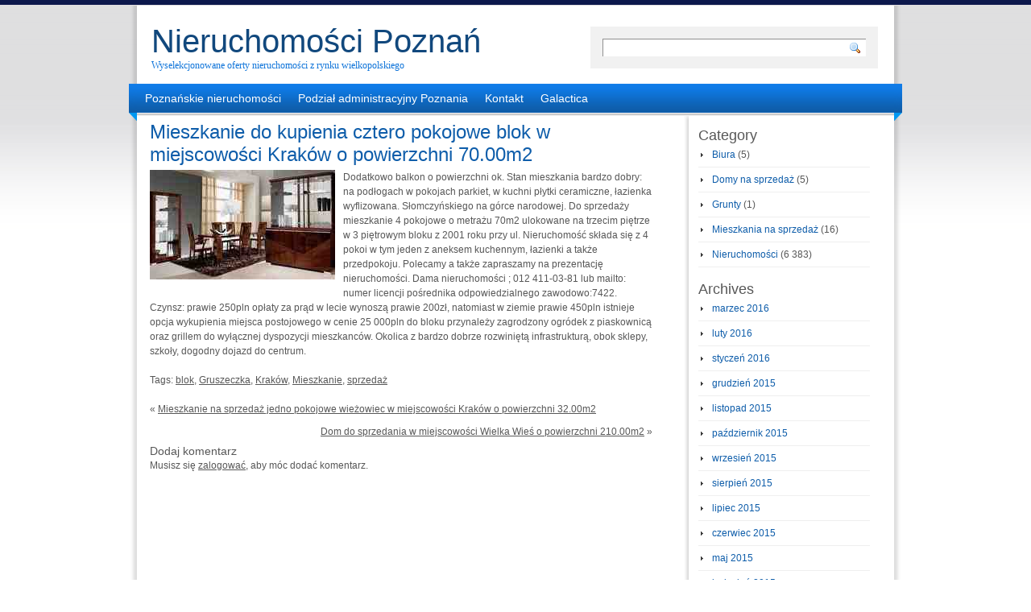

--- FILE ---
content_type: text/html; charset=UTF-8
request_url: https://www.przesiewacze.net/nieruchomosci/mieszkanie-do-kupienia-cztero-pokojowe-blok-w-miejscowosci-krakow-o-powierzchni-70-00m2/
body_size: 7827
content:
<!DOCTYPE html PUBLIC "-//W3C//DTD XHTML 1.0 Transitional//EN" "http://www.w3.org/TR/xhtml1/DTD/xhtml1-transitional.dtd">
<html xmlns="http://www.w3.org/1999/xhtml" dir="ltr" lang="pl-PL" xml:lang="pl-PL" prefix="og: https://ogp.me/ns#">
<head profile="http://gmpg.org/xfn/11">
<meta http-equiv="Content-Type" content="text/html; charset=UTF-8" />

<link rel="stylesheet" href="https://www.przesiewacze.net/wp-content/themes/light-clean-blue/style.css" type="text/css" media="screen" />
<link rel="pingback" href="https://www.przesiewacze.net/xmlrpc.php" />
	<style>img:is([sizes="auto" i], [sizes^="auto," i]) { contain-intrinsic-size: 3000px 1500px }</style>
	
		<!-- All in One SEO 4.8.7 - aioseo.com -->
		<title>Mieszkanie do kupienia cztero pokojowe blok w miejscowości Kraków o powierzchni 70.00m2 - Nieruchomości Poznań</title>
	<meta name="description" content="Dodatkowo balkon o powierzchni ok. Stan mieszkania bardzo dobry: na podłogach w pokojach parkiet, w kuchni płytki ceramiczne, łazienka wyflizowana. Słomczyńskiego na górce narodowej. Do sprzedaży mieszkanie 4 pokojowe o metrażu 70m2 ulokowane na trzecim piętrze w 3 piętrowym bloku z 2001 roku przy ul. Nieruchomość składa się z 4 pokoi w tym jeden z" />
	<meta name="robots" content="max-image-preview:large" />
	<meta name="author" content="Michał"/>
	<link rel="canonical" href="https://www.przesiewacze.net/nieruchomosci/mieszkanie-do-kupienia-cztero-pokojowe-blok-w-miejscowosci-krakow-o-powierzchni-70-00m2/" />
	<meta name="generator" content="All in One SEO (AIOSEO) 4.8.7" />
		<meta property="og:locale" content="pl_PL" />
		<meta property="og:site_name" content="Nieruchomości Poznań - Wyselekcjonowane oferty nieruchomości z rynku wielkopolskiego" />
		<meta property="og:type" content="article" />
		<meta property="og:title" content="Mieszkanie do kupienia cztero pokojowe blok w miejscowości Kraków o powierzchni 70.00m2 - Nieruchomości Poznań" />
		<meta property="og:description" content="Dodatkowo balkon o powierzchni ok. Stan mieszkania bardzo dobry: na podłogach w pokojach parkiet, w kuchni płytki ceramiczne, łazienka wyflizowana. Słomczyńskiego na górce narodowej. Do sprzedaży mieszkanie 4 pokojowe o metrażu 70m2 ulokowane na trzecim piętrze w 3 piętrowym bloku z 2001 roku przy ul. Nieruchomość składa się z 4 pokoi w tym jeden z" />
		<meta property="og:url" content="https://www.przesiewacze.net/nieruchomosci/mieszkanie-do-kupienia-cztero-pokojowe-blok-w-miejscowosci-krakow-o-powierzchni-70-00m2/" />
		<meta property="article:published_time" content="2013-10-16T20:01:54+00:00" />
		<meta property="article:modified_time" content="2013-10-16T20:01:54+00:00" />
		<meta name="twitter:card" content="summary" />
		<meta name="twitter:title" content="Mieszkanie do kupienia cztero pokojowe blok w miejscowości Kraków o powierzchni 70.00m2 - Nieruchomości Poznań" />
		<meta name="twitter:description" content="Dodatkowo balkon o powierzchni ok. Stan mieszkania bardzo dobry: na podłogach w pokojach parkiet, w kuchni płytki ceramiczne, łazienka wyflizowana. Słomczyńskiego na górce narodowej. Do sprzedaży mieszkanie 4 pokojowe o metrażu 70m2 ulokowane na trzecim piętrze w 3 piętrowym bloku z 2001 roku przy ul. Nieruchomość składa się z 4 pokoi w tym jeden z" />
		<script type="application/ld+json" class="aioseo-schema">
			{"@context":"https:\/\/schema.org","@graph":[{"@type":"BlogPosting","@id":"https:\/\/www.przesiewacze.net\/nieruchomosci\/mieszkanie-do-kupienia-cztero-pokojowe-blok-w-miejscowosci-krakow-o-powierzchni-70-00m2\/#blogposting","name":"Mieszkanie do kupienia cztero pokojowe blok w miejscowo\u015bci Krak\u00f3w o powierzchni 70.00m2 - Nieruchomo\u015bci Pozna\u0144","headline":"Mieszkanie do kupienia cztero pokojowe blok w miejscowo\u015bci Krak\u00f3w o powierzchni 70.00m2","author":{"@id":"https:\/\/www.przesiewacze.net\/author\/adminwp\/#author"},"publisher":{"@id":"https:\/\/www.przesiewacze.net\/#organization"},"image":{"@type":"ImageObject","url":6455},"datePublished":"2013-10-16T20:01:54+00:00","dateModified":"2013-10-16T20:01:54+00:00","inLanguage":"pl-PL","mainEntityOfPage":{"@id":"https:\/\/www.przesiewacze.net\/nieruchomosci\/mieszkanie-do-kupienia-cztero-pokojowe-blok-w-miejscowosci-krakow-o-powierzchni-70-00m2\/#webpage"},"isPartOf":{"@id":"https:\/\/www.przesiewacze.net\/nieruchomosci\/mieszkanie-do-kupienia-cztero-pokojowe-blok-w-miejscowosci-krakow-o-powierzchni-70-00m2\/#webpage"},"articleSection":"Nieruchomo\u015bci, blok, Gruszeczka, Krak\u00f3w, Mieszkanie, sprzeda\u017c"},{"@type":"BreadcrumbList","@id":"https:\/\/www.przesiewacze.net\/nieruchomosci\/mieszkanie-do-kupienia-cztero-pokojowe-blok-w-miejscowosci-krakow-o-powierzchni-70-00m2\/#breadcrumblist","itemListElement":[{"@type":"ListItem","@id":"https:\/\/www.przesiewacze.net#listItem","position":1,"name":"Home","item":"https:\/\/www.przesiewacze.net","nextItem":{"@type":"ListItem","@id":"https:\/\/www.przesiewacze.net\/category\/nieruchomosci\/#listItem","name":"Nieruchomo\u015bci"}},{"@type":"ListItem","@id":"https:\/\/www.przesiewacze.net\/category\/nieruchomosci\/#listItem","position":2,"name":"Nieruchomo\u015bci","item":"https:\/\/www.przesiewacze.net\/category\/nieruchomosci\/","nextItem":{"@type":"ListItem","@id":"https:\/\/www.przesiewacze.net\/nieruchomosci\/mieszkanie-do-kupienia-cztero-pokojowe-blok-w-miejscowosci-krakow-o-powierzchni-70-00m2\/#listItem","name":"Mieszkanie do kupienia cztero pokojowe blok w miejscowo\u015bci Krak\u00f3w o powierzchni 70.00m2"},"previousItem":{"@type":"ListItem","@id":"https:\/\/www.przesiewacze.net#listItem","name":"Home"}},{"@type":"ListItem","@id":"https:\/\/www.przesiewacze.net\/nieruchomosci\/mieszkanie-do-kupienia-cztero-pokojowe-blok-w-miejscowosci-krakow-o-powierzchni-70-00m2\/#listItem","position":3,"name":"Mieszkanie do kupienia cztero pokojowe blok w miejscowo\u015bci Krak\u00f3w o powierzchni 70.00m2","previousItem":{"@type":"ListItem","@id":"https:\/\/www.przesiewacze.net\/category\/nieruchomosci\/#listItem","name":"Nieruchomo\u015bci"}}]},{"@type":"Organization","@id":"https:\/\/www.przesiewacze.net\/#organization","name":"Nieruchomo\u015bci Pozna\u0144","description":"Wyselekcjonowane oferty nieruchomo\u015bci z rynku wielkopolskiego","url":"https:\/\/www.przesiewacze.net\/"},{"@type":"Person","@id":"https:\/\/www.przesiewacze.net\/author\/adminwp\/#author","url":"https:\/\/www.przesiewacze.net\/author\/adminwp\/","name":"Micha\u0142","image":{"@type":"ImageObject","@id":"https:\/\/www.przesiewacze.net\/nieruchomosci\/mieszkanie-do-kupienia-cztero-pokojowe-blok-w-miejscowosci-krakow-o-powierzchni-70-00m2\/#authorImage","url":"https:\/\/secure.gravatar.com\/avatar\/7721f7c8daa7dbe17ad4ae6b09070e644488c35635115962740588c367f7ea3f?s=96&d=mm&r=g","width":96,"height":96,"caption":"Micha\u0142"}},{"@type":"WebPage","@id":"https:\/\/www.przesiewacze.net\/nieruchomosci\/mieszkanie-do-kupienia-cztero-pokojowe-blok-w-miejscowosci-krakow-o-powierzchni-70-00m2\/#webpage","url":"https:\/\/www.przesiewacze.net\/nieruchomosci\/mieszkanie-do-kupienia-cztero-pokojowe-blok-w-miejscowosci-krakow-o-powierzchni-70-00m2\/","name":"Mieszkanie do kupienia cztero pokojowe blok w miejscowo\u015bci Krak\u00f3w o powierzchni 70.00m2 - Nieruchomo\u015bci Pozna\u0144","description":"Dodatkowo balkon o powierzchni ok. Stan mieszkania bardzo dobry: na pod\u0142ogach w pokojach parkiet, w kuchni p\u0142ytki ceramiczne, \u0142azienka wyflizowana. S\u0142omczy\u0144skiego na g\u00f3rce narodowej. Do sprzeda\u017cy mieszkanie 4 pokojowe o metra\u017cu 70m2 ulokowane na trzecim pi\u0119trze w 3 pi\u0119trowym bloku z 2001 roku przy ul. Nieruchomo\u015b\u0107 sk\u0142ada si\u0119 z 4 pokoi w tym jeden z","inLanguage":"pl-PL","isPartOf":{"@id":"https:\/\/www.przesiewacze.net\/#website"},"breadcrumb":{"@id":"https:\/\/www.przesiewacze.net\/nieruchomosci\/mieszkanie-do-kupienia-cztero-pokojowe-blok-w-miejscowosci-krakow-o-powierzchni-70-00m2\/#breadcrumblist"},"author":{"@id":"https:\/\/www.przesiewacze.net\/author\/adminwp\/#author"},"creator":{"@id":"https:\/\/www.przesiewacze.net\/author\/adminwp\/#author"},"image":{"@type":"ImageObject","url":6455,"@id":"https:\/\/www.przesiewacze.net\/nieruchomosci\/mieszkanie-do-kupienia-cztero-pokojowe-blok-w-miejscowosci-krakow-o-powierzchni-70-00m2\/#mainImage"},"primaryImageOfPage":{"@id":"https:\/\/www.przesiewacze.net\/nieruchomosci\/mieszkanie-do-kupienia-cztero-pokojowe-blok-w-miejscowosci-krakow-o-powierzchni-70-00m2\/#mainImage"},"datePublished":"2013-10-16T20:01:54+00:00","dateModified":"2013-10-16T20:01:54+00:00"},{"@type":"WebSite","@id":"https:\/\/www.przesiewacze.net\/#website","url":"https:\/\/www.przesiewacze.net\/","name":"Nieruchomo\u015bci Pozna\u0144","description":"Wyselekcjonowane oferty nieruchomo\u015bci z rynku wielkopolskiego","inLanguage":"pl-PL","publisher":{"@id":"https:\/\/www.przesiewacze.net\/#organization"}}]}
		</script>
		<!-- All in One SEO -->

<link rel='dns-prefetch' href='//ajax.googleapis.com' />
<link rel="alternate" type="application/rss+xml" title="Nieruchomości Poznań &raquo; Kanał z wpisami" href="https://www.przesiewacze.net/feed/" />
<link rel="alternate" type="application/rss+xml" title="Nieruchomości Poznań &raquo; Kanał z komentarzami" href="https://www.przesiewacze.net/comments/feed/" />
<link rel="alternate" type="application/rss+xml" title="Nieruchomości Poznań &raquo; Mieszkanie do kupienia cztero pokojowe blok w miejscowości Kraków o powierzchni 70.00m2 Kanał z komentarzami" href="https://www.przesiewacze.net/nieruchomosci/mieszkanie-do-kupienia-cztero-pokojowe-blok-w-miejscowosci-krakow-o-powierzchni-70-00m2/feed/" />
<script type="text/javascript">
/* <![CDATA[ */
window._wpemojiSettings = {"baseUrl":"https:\/\/s.w.org\/images\/core\/emoji\/16.0.1\/72x72\/","ext":".png","svgUrl":"https:\/\/s.w.org\/images\/core\/emoji\/16.0.1\/svg\/","svgExt":".svg","source":{"concatemoji":"https:\/\/www.przesiewacze.net\/wp-includes\/js\/wp-emoji-release.min.js?ver=6.8.3"}};
/*! This file is auto-generated */
!function(s,n){var o,i,e;function c(e){try{var t={supportTests:e,timestamp:(new Date).valueOf()};sessionStorage.setItem(o,JSON.stringify(t))}catch(e){}}function p(e,t,n){e.clearRect(0,0,e.canvas.width,e.canvas.height),e.fillText(t,0,0);var t=new Uint32Array(e.getImageData(0,0,e.canvas.width,e.canvas.height).data),a=(e.clearRect(0,0,e.canvas.width,e.canvas.height),e.fillText(n,0,0),new Uint32Array(e.getImageData(0,0,e.canvas.width,e.canvas.height).data));return t.every(function(e,t){return e===a[t]})}function u(e,t){e.clearRect(0,0,e.canvas.width,e.canvas.height),e.fillText(t,0,0);for(var n=e.getImageData(16,16,1,1),a=0;a<n.data.length;a++)if(0!==n.data[a])return!1;return!0}function f(e,t,n,a){switch(t){case"flag":return n(e,"\ud83c\udff3\ufe0f\u200d\u26a7\ufe0f","\ud83c\udff3\ufe0f\u200b\u26a7\ufe0f")?!1:!n(e,"\ud83c\udde8\ud83c\uddf6","\ud83c\udde8\u200b\ud83c\uddf6")&&!n(e,"\ud83c\udff4\udb40\udc67\udb40\udc62\udb40\udc65\udb40\udc6e\udb40\udc67\udb40\udc7f","\ud83c\udff4\u200b\udb40\udc67\u200b\udb40\udc62\u200b\udb40\udc65\u200b\udb40\udc6e\u200b\udb40\udc67\u200b\udb40\udc7f");case"emoji":return!a(e,"\ud83e\udedf")}return!1}function g(e,t,n,a){var r="undefined"!=typeof WorkerGlobalScope&&self instanceof WorkerGlobalScope?new OffscreenCanvas(300,150):s.createElement("canvas"),o=r.getContext("2d",{willReadFrequently:!0}),i=(o.textBaseline="top",o.font="600 32px Arial",{});return e.forEach(function(e){i[e]=t(o,e,n,a)}),i}function t(e){var t=s.createElement("script");t.src=e,t.defer=!0,s.head.appendChild(t)}"undefined"!=typeof Promise&&(o="wpEmojiSettingsSupports",i=["flag","emoji"],n.supports={everything:!0,everythingExceptFlag:!0},e=new Promise(function(e){s.addEventListener("DOMContentLoaded",e,{once:!0})}),new Promise(function(t){var n=function(){try{var e=JSON.parse(sessionStorage.getItem(o));if("object"==typeof e&&"number"==typeof e.timestamp&&(new Date).valueOf()<e.timestamp+604800&&"object"==typeof e.supportTests)return e.supportTests}catch(e){}return null}();if(!n){if("undefined"!=typeof Worker&&"undefined"!=typeof OffscreenCanvas&&"undefined"!=typeof URL&&URL.createObjectURL&&"undefined"!=typeof Blob)try{var e="postMessage("+g.toString()+"("+[JSON.stringify(i),f.toString(),p.toString(),u.toString()].join(",")+"));",a=new Blob([e],{type:"text/javascript"}),r=new Worker(URL.createObjectURL(a),{name:"wpTestEmojiSupports"});return void(r.onmessage=function(e){c(n=e.data),r.terminate(),t(n)})}catch(e){}c(n=g(i,f,p,u))}t(n)}).then(function(e){for(var t in e)n.supports[t]=e[t],n.supports.everything=n.supports.everything&&n.supports[t],"flag"!==t&&(n.supports.everythingExceptFlag=n.supports.everythingExceptFlag&&n.supports[t]);n.supports.everythingExceptFlag=n.supports.everythingExceptFlag&&!n.supports.flag,n.DOMReady=!1,n.readyCallback=function(){n.DOMReady=!0}}).then(function(){return e}).then(function(){var e;n.supports.everything||(n.readyCallback(),(e=n.source||{}).concatemoji?t(e.concatemoji):e.wpemoji&&e.twemoji&&(t(e.twemoji),t(e.wpemoji)))}))}((window,document),window._wpemojiSettings);
/* ]]> */
</script>
<style id='wp-emoji-styles-inline-css' type='text/css'>

	img.wp-smiley, img.emoji {
		display: inline !important;
		border: none !important;
		box-shadow: none !important;
		height: 1em !important;
		width: 1em !important;
		margin: 0 0.07em !important;
		vertical-align: -0.1em !important;
		background: none !important;
		padding: 0 !important;
	}
</style>
<link rel='stylesheet' id='wp-block-library-css' href='https://www.przesiewacze.net/wp-includes/css/dist/block-library/style.min.css?ver=6.8.3' type='text/css' media='all' />
<style id='classic-theme-styles-inline-css' type='text/css'>
/*! This file is auto-generated */
.wp-block-button__link{color:#fff;background-color:#32373c;border-radius:9999px;box-shadow:none;text-decoration:none;padding:calc(.667em + 2px) calc(1.333em + 2px);font-size:1.125em}.wp-block-file__button{background:#32373c;color:#fff;text-decoration:none}
</style>
<style id='global-styles-inline-css' type='text/css'>
:root{--wp--preset--aspect-ratio--square: 1;--wp--preset--aspect-ratio--4-3: 4/3;--wp--preset--aspect-ratio--3-4: 3/4;--wp--preset--aspect-ratio--3-2: 3/2;--wp--preset--aspect-ratio--2-3: 2/3;--wp--preset--aspect-ratio--16-9: 16/9;--wp--preset--aspect-ratio--9-16: 9/16;--wp--preset--color--black: #000000;--wp--preset--color--cyan-bluish-gray: #abb8c3;--wp--preset--color--white: #ffffff;--wp--preset--color--pale-pink: #f78da7;--wp--preset--color--vivid-red: #cf2e2e;--wp--preset--color--luminous-vivid-orange: #ff6900;--wp--preset--color--luminous-vivid-amber: #fcb900;--wp--preset--color--light-green-cyan: #7bdcb5;--wp--preset--color--vivid-green-cyan: #00d084;--wp--preset--color--pale-cyan-blue: #8ed1fc;--wp--preset--color--vivid-cyan-blue: #0693e3;--wp--preset--color--vivid-purple: #9b51e0;--wp--preset--gradient--vivid-cyan-blue-to-vivid-purple: linear-gradient(135deg,rgba(6,147,227,1) 0%,rgb(155,81,224) 100%);--wp--preset--gradient--light-green-cyan-to-vivid-green-cyan: linear-gradient(135deg,rgb(122,220,180) 0%,rgb(0,208,130) 100%);--wp--preset--gradient--luminous-vivid-amber-to-luminous-vivid-orange: linear-gradient(135deg,rgba(252,185,0,1) 0%,rgba(255,105,0,1) 100%);--wp--preset--gradient--luminous-vivid-orange-to-vivid-red: linear-gradient(135deg,rgba(255,105,0,1) 0%,rgb(207,46,46) 100%);--wp--preset--gradient--very-light-gray-to-cyan-bluish-gray: linear-gradient(135deg,rgb(238,238,238) 0%,rgb(169,184,195) 100%);--wp--preset--gradient--cool-to-warm-spectrum: linear-gradient(135deg,rgb(74,234,220) 0%,rgb(151,120,209) 20%,rgb(207,42,186) 40%,rgb(238,44,130) 60%,rgb(251,105,98) 80%,rgb(254,248,76) 100%);--wp--preset--gradient--blush-light-purple: linear-gradient(135deg,rgb(255,206,236) 0%,rgb(152,150,240) 100%);--wp--preset--gradient--blush-bordeaux: linear-gradient(135deg,rgb(254,205,165) 0%,rgb(254,45,45) 50%,rgb(107,0,62) 100%);--wp--preset--gradient--luminous-dusk: linear-gradient(135deg,rgb(255,203,112) 0%,rgb(199,81,192) 50%,rgb(65,88,208) 100%);--wp--preset--gradient--pale-ocean: linear-gradient(135deg,rgb(255,245,203) 0%,rgb(182,227,212) 50%,rgb(51,167,181) 100%);--wp--preset--gradient--electric-grass: linear-gradient(135deg,rgb(202,248,128) 0%,rgb(113,206,126) 100%);--wp--preset--gradient--midnight: linear-gradient(135deg,rgb(2,3,129) 0%,rgb(40,116,252) 100%);--wp--preset--font-size--small: 13px;--wp--preset--font-size--medium: 20px;--wp--preset--font-size--large: 36px;--wp--preset--font-size--x-large: 42px;--wp--preset--spacing--20: 0.44rem;--wp--preset--spacing--30: 0.67rem;--wp--preset--spacing--40: 1rem;--wp--preset--spacing--50: 1.5rem;--wp--preset--spacing--60: 2.25rem;--wp--preset--spacing--70: 3.38rem;--wp--preset--spacing--80: 5.06rem;--wp--preset--shadow--natural: 6px 6px 9px rgba(0, 0, 0, 0.2);--wp--preset--shadow--deep: 12px 12px 50px rgba(0, 0, 0, 0.4);--wp--preset--shadow--sharp: 6px 6px 0px rgba(0, 0, 0, 0.2);--wp--preset--shadow--outlined: 6px 6px 0px -3px rgba(255, 255, 255, 1), 6px 6px rgba(0, 0, 0, 1);--wp--preset--shadow--crisp: 6px 6px 0px rgba(0, 0, 0, 1);}:where(.is-layout-flex){gap: 0.5em;}:where(.is-layout-grid){gap: 0.5em;}body .is-layout-flex{display: flex;}.is-layout-flex{flex-wrap: wrap;align-items: center;}.is-layout-flex > :is(*, div){margin: 0;}body .is-layout-grid{display: grid;}.is-layout-grid > :is(*, div){margin: 0;}:where(.wp-block-columns.is-layout-flex){gap: 2em;}:where(.wp-block-columns.is-layout-grid){gap: 2em;}:where(.wp-block-post-template.is-layout-flex){gap: 1.25em;}:where(.wp-block-post-template.is-layout-grid){gap: 1.25em;}.has-black-color{color: var(--wp--preset--color--black) !important;}.has-cyan-bluish-gray-color{color: var(--wp--preset--color--cyan-bluish-gray) !important;}.has-white-color{color: var(--wp--preset--color--white) !important;}.has-pale-pink-color{color: var(--wp--preset--color--pale-pink) !important;}.has-vivid-red-color{color: var(--wp--preset--color--vivid-red) !important;}.has-luminous-vivid-orange-color{color: var(--wp--preset--color--luminous-vivid-orange) !important;}.has-luminous-vivid-amber-color{color: var(--wp--preset--color--luminous-vivid-amber) !important;}.has-light-green-cyan-color{color: var(--wp--preset--color--light-green-cyan) !important;}.has-vivid-green-cyan-color{color: var(--wp--preset--color--vivid-green-cyan) !important;}.has-pale-cyan-blue-color{color: var(--wp--preset--color--pale-cyan-blue) !important;}.has-vivid-cyan-blue-color{color: var(--wp--preset--color--vivid-cyan-blue) !important;}.has-vivid-purple-color{color: var(--wp--preset--color--vivid-purple) !important;}.has-black-background-color{background-color: var(--wp--preset--color--black) !important;}.has-cyan-bluish-gray-background-color{background-color: var(--wp--preset--color--cyan-bluish-gray) !important;}.has-white-background-color{background-color: var(--wp--preset--color--white) !important;}.has-pale-pink-background-color{background-color: var(--wp--preset--color--pale-pink) !important;}.has-vivid-red-background-color{background-color: var(--wp--preset--color--vivid-red) !important;}.has-luminous-vivid-orange-background-color{background-color: var(--wp--preset--color--luminous-vivid-orange) !important;}.has-luminous-vivid-amber-background-color{background-color: var(--wp--preset--color--luminous-vivid-amber) !important;}.has-light-green-cyan-background-color{background-color: var(--wp--preset--color--light-green-cyan) !important;}.has-vivid-green-cyan-background-color{background-color: var(--wp--preset--color--vivid-green-cyan) !important;}.has-pale-cyan-blue-background-color{background-color: var(--wp--preset--color--pale-cyan-blue) !important;}.has-vivid-cyan-blue-background-color{background-color: var(--wp--preset--color--vivid-cyan-blue) !important;}.has-vivid-purple-background-color{background-color: var(--wp--preset--color--vivid-purple) !important;}.has-black-border-color{border-color: var(--wp--preset--color--black) !important;}.has-cyan-bluish-gray-border-color{border-color: var(--wp--preset--color--cyan-bluish-gray) !important;}.has-white-border-color{border-color: var(--wp--preset--color--white) !important;}.has-pale-pink-border-color{border-color: var(--wp--preset--color--pale-pink) !important;}.has-vivid-red-border-color{border-color: var(--wp--preset--color--vivid-red) !important;}.has-luminous-vivid-orange-border-color{border-color: var(--wp--preset--color--luminous-vivid-orange) !important;}.has-luminous-vivid-amber-border-color{border-color: var(--wp--preset--color--luminous-vivid-amber) !important;}.has-light-green-cyan-border-color{border-color: var(--wp--preset--color--light-green-cyan) !important;}.has-vivid-green-cyan-border-color{border-color: var(--wp--preset--color--vivid-green-cyan) !important;}.has-pale-cyan-blue-border-color{border-color: var(--wp--preset--color--pale-cyan-blue) !important;}.has-vivid-cyan-blue-border-color{border-color: var(--wp--preset--color--vivid-cyan-blue) !important;}.has-vivid-purple-border-color{border-color: var(--wp--preset--color--vivid-purple) !important;}.has-vivid-cyan-blue-to-vivid-purple-gradient-background{background: var(--wp--preset--gradient--vivid-cyan-blue-to-vivid-purple) !important;}.has-light-green-cyan-to-vivid-green-cyan-gradient-background{background: var(--wp--preset--gradient--light-green-cyan-to-vivid-green-cyan) !important;}.has-luminous-vivid-amber-to-luminous-vivid-orange-gradient-background{background: var(--wp--preset--gradient--luminous-vivid-amber-to-luminous-vivid-orange) !important;}.has-luminous-vivid-orange-to-vivid-red-gradient-background{background: var(--wp--preset--gradient--luminous-vivid-orange-to-vivid-red) !important;}.has-very-light-gray-to-cyan-bluish-gray-gradient-background{background: var(--wp--preset--gradient--very-light-gray-to-cyan-bluish-gray) !important;}.has-cool-to-warm-spectrum-gradient-background{background: var(--wp--preset--gradient--cool-to-warm-spectrum) !important;}.has-blush-light-purple-gradient-background{background: var(--wp--preset--gradient--blush-light-purple) !important;}.has-blush-bordeaux-gradient-background{background: var(--wp--preset--gradient--blush-bordeaux) !important;}.has-luminous-dusk-gradient-background{background: var(--wp--preset--gradient--luminous-dusk) !important;}.has-pale-ocean-gradient-background{background: var(--wp--preset--gradient--pale-ocean) !important;}.has-electric-grass-gradient-background{background: var(--wp--preset--gradient--electric-grass) !important;}.has-midnight-gradient-background{background: var(--wp--preset--gradient--midnight) !important;}.has-small-font-size{font-size: var(--wp--preset--font-size--small) !important;}.has-medium-font-size{font-size: var(--wp--preset--font-size--medium) !important;}.has-large-font-size{font-size: var(--wp--preset--font-size--large) !important;}.has-x-large-font-size{font-size: var(--wp--preset--font-size--x-large) !important;}
:where(.wp-block-post-template.is-layout-flex){gap: 1.25em;}:where(.wp-block-post-template.is-layout-grid){gap: 1.25em;}
:where(.wp-block-columns.is-layout-flex){gap: 2em;}:where(.wp-block-columns.is-layout-grid){gap: 2em;}
:root :where(.wp-block-pullquote){font-size: 1.5em;line-height: 1.6;}
</style>
<script type="text/javascript" src="http://ajax.googleapis.com/ajax/libs/jquery/1.6.2/jquery.min.js?ver=6.8.3" id="jquery-js"></script>
<script type="text/javascript" src="https://www.przesiewacze.net/wp-content/themes/light-clean-blue/js/custom-jquery-script.js?ver=6.8.3" id="custom_script-js"></script>
<link rel="https://api.w.org/" href="https://www.przesiewacze.net/wp-json/" /><link rel="alternate" title="JSON" type="application/json" href="https://www.przesiewacze.net/wp-json/wp/v2/posts/6454" /><link rel="EditURI" type="application/rsd+xml" title="RSD" href="https://www.przesiewacze.net/xmlrpc.php?rsd" />
<meta name="generator" content="WordPress 6.8.3" />
<link rel='shortlink' href='https://www.przesiewacze.net/?p=6454' />
<link rel="alternate" title="oEmbed (JSON)" type="application/json+oembed" href="https://www.przesiewacze.net/wp-json/oembed/1.0/embed?url=https%3A%2F%2Fwww.przesiewacze.net%2Fnieruchomosci%2Fmieszkanie-do-kupienia-cztero-pokojowe-blok-w-miejscowosci-krakow-o-powierzchni-70-00m2%2F" />
<link rel="alternate" title="oEmbed (XML)" type="text/xml+oembed" href="https://www.przesiewacze.net/wp-json/oembed/1.0/embed?url=https%3A%2F%2Fwww.przesiewacze.net%2Fnieruchomosci%2Fmieszkanie-do-kupienia-cztero-pokojowe-blok-w-miejscowosci-krakow-o-powierzchni-70-00m2%2F&#038;format=xml" />
<style type="text/css">.recentcomments a{display:inline !important;padding:0 !important;margin:0 !important;}</style></head>
<body class="wp-singular post-template-default single single-post postid-6454 single-format-standard wp-theme-light-clean-blue">
<div class="wrapperBg">
<!-- Start: Main Container -->
<div class="mainCont">
	<!-- Start: Header -->
	<div class="header">
		<h1><a href="https://www.przesiewacze.net/">Nieruchomości Poznań</a></h1>
		<h2>Wyselekcjonowane oferty nieruchomości z rynku wielkopolskiego</h2>
		<form method="get" id="searchform" action="https://www.przesiewacze.net/" class="searchForm">
	<p><input type="text" value="" name="s" id="s" class="field" />
	<input type="image" src="https://www.przesiewacze.net/wp-content/themes/light-clean-blue/images/go-btn.gif" title="Search" id="searchsubmit" class="btn" /></p>
</form>
	</div>
	<!-- End: Header -->
	<!-- Start: Header menu -->
	<div class="headerMenu">
		<span></span>
		<span class="rightBg"></span>
			<ul class="menu"><li class="page_item page-item-2"><a href="https://www.przesiewacze.net/poznanskie-nieruchomosci/">Poznańskie nieruchomości</a></li>
<li class="page_item page-item-5"><a href="https://www.przesiewacze.net/podzial-administracyjny-poznania/">Podział administracyjny Poznania</a></li>
<li class="page_item page-item-7"><a href="https://www.przesiewacze.net/kontakt/">Kontakt</a></li>
<li class="page_item page-item-4699"><a href="https://www.przesiewacze.net/galactica/">Galactica</a></li>
</ul> 
	</div>
	<div class="clear"></div>
	<!-- End: Header menu -->
	<!-- Start: Body Content -->
	<div class="bodyContent">

	<!-- Start: Left Panel -->
	<div class="leftPanel">

	
		<div class="post-6454 post type-post status-publish format-standard has-post-thumbnail hentry category-nieruchomosci tag-blok tag-gruszeczka tag-krakow tag-mieszkanie tag-sprzedaz" id="post-6454">
			<h2>Mieszkanie do kupienia cztero pokojowe blok w miejscowości Kraków o powierzchni 70.00m2</h2>

			<div class="entryContent">
				<p><img decoding="async" alt="Mieszkanie na sprzedaz Krakow Gruszeczka" src="https://www.przesiewacze.net/grafika/Mieszkanie_na_sprzedaz_Krakow_Gruszeczka_3579.jpg" title="Mieszkanie na sprzedaz Krakow Gruszeczka" style="float:left;padding:0px 10px 10px 0px;width:230px" />Dodatkowo balkon o powierzchni ok. Stan mieszkania bardzo dobry: na podłogach w pokojach parkiet, w kuchni płytki ceramiczne, łazienka wyflizowana. Słomczyńskiego na górce narodowej. Do sprzedaży mieszkanie 4 pokojowe o metrażu 70m2 ulokowane na trzecim piętrze w 3 piętrowym bloku z 2001 roku przy ul. Nieruchomość składa się z 4 pokoi w tym jeden z aneksem kuchennym, łazienki a także przedpokoju. Polecamy a także zapraszamy na prezentację nieruchomości. Dama nieruchomości  ;  012 411-03-81 lub mailto: numer licencji pośrednika odpowiedzialnego zawodowo:7422. Czynsz: prawie 250pln opłaty za prąd w lecie wynoszą prawie 200zł, natomiast w ziemie prawie 450pln istnieje opcja wykupienia miejsca postojowego w cenie 25 000pln do bloku przynależy zagrodzony ogródek z piaskownicą oraz grillem do wyłącznej dyspozycji mieszkanców. Okolica z bardzo dobrze rozwiniętą infrastrukturą, obok sklepy, szkoły, dogodny dojazd do centrum. </p>
                <div class="clear"></div>
								<p>Tags: <a href="https://www.przesiewacze.net/tag/blok/" rel="tag">blok</a>, <a href="https://www.przesiewacze.net/tag/gruszeczka/" rel="tag">Gruszeczka</a>, <a href="https://www.przesiewacze.net/tag/krakow/" rel="tag">Kraków</a>, <a href="https://www.przesiewacze.net/tag/mieszkanie/" rel="tag">Mieszkanie</a>, <a href="https://www.przesiewacze.net/tag/sprzedaz/" rel="tag">sprzedaż</a></p>							</div>

			<div class="navigation">
				<div class="alignleft">&laquo; <a href="https://www.przesiewacze.net/nieruchomosci/mieszkanie-na-sprzedaz-jedno-pokojowe-wiezowiec-w-miejscowosci-krakow-o-powierzchni-32-00m2/" rel="prev">Mieszkanie na sprzedaż jedno pokojowe wieżowiec w miejscowości Kraków o powierzchni 32.00m2</a></div>
				<div class="alignright"><a href="https://www.przesiewacze.net/nieruchomosci/dom-do-sprzedania-w-miejscowosci-wielka-wies-o-powierzchni-210-00m2/" rel="next">Dom do sprzedania  w miejscowości Wielka Wieś o powierzchni 210.00m2</a> &raquo;</div>
			</div>		
			
		</div>

	
<!-- You can start editing here. -->


			<!-- If comments are open, but there are no comments. -->

	 
<p></p>
<br />


	<div id="respond" class="comment-respond">
		<h3 id="reply-title" class="comment-reply-title">Dodaj komentarz <small><a rel="nofollow" id="cancel-comment-reply-link" href="/nieruchomosci/mieszkanie-do-kupienia-cztero-pokojowe-blok-w-miejscowosci-krakow-o-powierzchni-70-00m2/#respond" style="display:none;">Anuluj pisanie odpowiedzi</a></small></h3><p class="must-log-in">Musisz się <a href="https://www.przesiewacze.net/wp-login.php?redirect_to=https%3A%2F%2Fwww.przesiewacze.net%2Fnieruchomosci%2Fmieszkanie-do-kupienia-cztero-pokojowe-blok-w-miejscowosci-krakow-o-powierzchni-70-00m2%2F">zalogować</a>, aby móc dodać komentarz.</p>	</div><!-- #respond -->
	




	
	</div>
	<!-- End: Left Panel -->
	<!-- Start: Right Panel -->
	<div class="rightPan">
		<span class="topBg"></span>
	<div class="inner">
	
			<div class="widgetBlock">
				<h2>Category</h2>
				<ul>
			        	<li class="cat-item cat-item-6"><a href="https://www.przesiewacze.net/category/biura/">Biura</a> (5)
</li>
	<li class="cat-item cat-item-4"><a href="https://www.przesiewacze.net/category/domy-na-sprzedaz/">Domy na sprzedaż</a> (5)
</li>
	<li class="cat-item cat-item-5"><a href="https://www.przesiewacze.net/category/grunty/">Grunty</a> (1)
</li>
	<li class="cat-item cat-item-3"><a href="https://www.przesiewacze.net/category/mieszkania-na-sprzedaz/">Mieszkania na sprzedaż</a> (16)
</li>
	<li class="cat-item cat-item-1"><a href="https://www.przesiewacze.net/category/nieruchomosci/">Nieruchomości</a> (6&nbsp;383)
</li>
				</ul>
			</div>				
			
			<div class="widgetBlock">
				<h2>Archives</h2>
				<ul>
						<li><a href='https://www.przesiewacze.net/2016/03/'>marzec 2016</a></li>
	<li><a href='https://www.przesiewacze.net/2016/02/'>luty 2016</a></li>
	<li><a href='https://www.przesiewacze.net/2016/01/'>styczeń 2016</a></li>
	<li><a href='https://www.przesiewacze.net/2015/12/'>grudzień 2015</a></li>
	<li><a href='https://www.przesiewacze.net/2015/11/'>listopad 2015</a></li>
	<li><a href='https://www.przesiewacze.net/2015/10/'>październik 2015</a></li>
	<li><a href='https://www.przesiewacze.net/2015/09/'>wrzesień 2015</a></li>
	<li><a href='https://www.przesiewacze.net/2015/08/'>sierpień 2015</a></li>
	<li><a href='https://www.przesiewacze.net/2015/07/'>lipiec 2015</a></li>
	<li><a href='https://www.przesiewacze.net/2015/06/'>czerwiec 2015</a></li>
	<li><a href='https://www.przesiewacze.net/2015/05/'>maj 2015</a></li>
	<li><a href='https://www.przesiewacze.net/2015/04/'>kwiecień 2015</a></li>
	<li><a href='https://www.przesiewacze.net/2015/03/'>marzec 2015</a></li>
	<li><a href='https://www.przesiewacze.net/2015/02/'>luty 2015</a></li>
	<li><a href='https://www.przesiewacze.net/2015/01/'>styczeń 2015</a></li>
	<li><a href='https://www.przesiewacze.net/2014/12/'>grudzień 2014</a></li>
	<li><a href='https://www.przesiewacze.net/2014/11/'>listopad 2014</a></li>
	<li><a href='https://www.przesiewacze.net/2014/04/'>kwiecień 2014</a></li>
	<li><a href='https://www.przesiewacze.net/2014/03/'>marzec 2014</a></li>
	<li><a href='https://www.przesiewacze.net/2014/02/'>luty 2014</a></li>
	<li><a href='https://www.przesiewacze.net/2014/01/'>styczeń 2014</a></li>
	<li><a href='https://www.przesiewacze.net/2013/12/'>grudzień 2013</a></li>
	<li><a href='https://www.przesiewacze.net/2013/11/'>listopad 2013</a></li>
	<li><a href='https://www.przesiewacze.net/2013/10/'>październik 2013</a></li>
	<li><a href='https://www.przesiewacze.net/2013/09/'>wrzesień 2013</a></li>
	<li><a href='https://www.przesiewacze.net/2013/08/'>sierpień 2013</a></li>
	<li><a href='https://www.przesiewacze.net/2013/04/'>kwiecień 2013</a></li>
	<li><a href='https://www.przesiewacze.net/2013/03/'>marzec 2013</a></li>
	<li><a href='https://www.przesiewacze.net/2013/02/'>luty 2013</a></li>
	<li><a href='https://www.przesiewacze.net/2012/09/'>wrzesień 2012</a></li>
	<li><a href='https://www.przesiewacze.net/2012/08/'>sierpień 2012</a></li>
	<li><a href='https://www.przesiewacze.net/2012/07/'>lipiec 2012</a></li>
	<li><a href='https://www.przesiewacze.net/2012/06/'>czerwiec 2012</a></li>
	<li><a href='https://www.przesiewacze.net/2012/05/'>maj 2012</a></li>
	<li><a href='https://www.przesiewacze.net/2012/04/'>kwiecień 2012</a></li>
	<li><a href='https://www.przesiewacze.net/2012/03/'>marzec 2012</a></li>
	<li><a href='https://www.przesiewacze.net/2012/02/'>luty 2012</a></li>
	<li><a href='https://www.przesiewacze.net/2012/01/'>styczeń 2012</a></li>
	<li><a href='https://www.przesiewacze.net/2011/12/'>grudzień 2011</a></li>
	<li><a href='https://www.przesiewacze.net/2011/11/'>listopad 2011</a></li>
	<li><a href='https://www.przesiewacze.net/2011/10/'>październik 2011</a></li>
				</ul>
			</div>	
			
				</div>
<span class="bottomBg"></span>	</div>
	<!-- End: Right Panel -->
	
</div>
	<!-- End: Body Content -->
</div>
<!-- End: Main Container -->
</div>
<!-- Start: Footer -->
<div class="footer">
	<div class="inner">
		<p class="logo">Nieruchomości Poznań</p>
		<div class="right">
			 <ul class="menu"><li class="page_item page-item-2"><a href="https://www.przesiewacze.net/poznanskie-nieruchomosci/">Poznańskie nieruchomości</a></li>
<li class="page_item page-item-5"><a href="https://www.przesiewacze.net/podzial-administracyjny-poznania/">Podział administracyjny Poznania</a></li>
<li class="page_item page-item-7"><a href="https://www.przesiewacze.net/kontakt/">Kontakt</a></li>
<li class="page_item page-item-4699"><a href="https://www.przesiewacze.net/galactica/">Galactica</a></li>
</ul>						<div class="credits">Powered by <a href="http://wordpress.org/">Wordpress</a>. Design by <a href="http://handla-online.org/">Handla-Online.org</a>.</div>
		</div>
	</div>
</div>
<!-- End: Footer -->

<script type="speculationrules">
{"prefetch":[{"source":"document","where":{"and":[{"href_matches":"\/*"},{"not":{"href_matches":["\/wp-*.php","\/wp-admin\/*","\/wp-content\/uploads\/*","\/wp-content\/*","\/wp-content\/plugins\/*","\/wp-content\/themes\/light-clean-blue\/*","\/*\\?(.+)"]}},{"not":{"selector_matches":"a[rel~=\"nofollow\"]"}},{"not":{"selector_matches":".no-prefetch, .no-prefetch a"}}]},"eagerness":"conservative"}]}
</script>
<script type="text/javascript" src="https://www.przesiewacze.net/wp-includes/js/comment-reply.min.js?ver=6.8.3" id="comment-reply-js" async="async" data-wp-strategy="async"></script>
</body>
</html>
